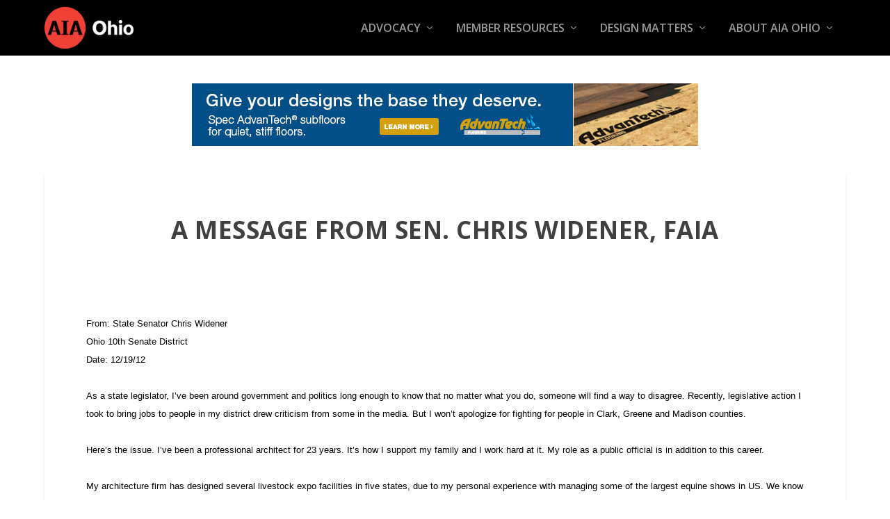

--- FILE ---
content_type: text/html; charset=UTF-8
request_url: https://aiaohio.org/a-message-from-sen-chris-widener-faia/
body_size: 15133
content:
<!DOCTYPE html>
<!--[if IE 6]>
<html id="ie6" lang="en-US">
<![endif]-->
<!--[if IE 7]>
<html id="ie7" lang="en-US">
<![endif]-->
<!--[if IE 8]>
<html id="ie8" lang="en-US">
<![endif]-->
<!--[if !(IE 6) | !(IE 7) | !(IE 8)  ]><!-->
<html lang="en-US">
<!--<![endif]-->
<head>
	<meta charset="UTF-8" />
			
	<meta http-equiv="X-UA-Compatible" content="IE=edge">
	<link rel="pingback" href="https://aiaohio.org/xmlrpc.php" />

		<!--[if lt IE 9]>
	<script src="https://aiaohio.org/wp-content/themes/Extra/scripts/ext/html5.js" type="text/javascript"></script>
	<![endif]-->

	<script type="text/javascript">
		document.documentElement.className = 'js';
	</script>

	<title>A Message from Sen. Chris Widener, FAIA | AIA Ohio</title>
<link rel="preconnect" href="https://fonts.gstatic.com" crossorigin /><meta name='robots' content='max-image-preview:large' />
<link rel='dns-prefetch' href='//fonts.googleapis.com' />
<link rel="alternate" type="application/rss+xml" title="AIA Ohio &raquo; Feed" href="https://aiaohio.org/feed/" />
<link rel="alternate" type="application/rss+xml" title="AIA Ohio &raquo; Comments Feed" href="https://aiaohio.org/comments/feed/" />
<link rel="alternate" type="application/rss+xml" title="AIA Ohio &raquo; A Message from Sen. Chris Widener, FAIA Comments Feed" href="https://aiaohio.org/a-message-from-sen-chris-widener-faia/feed/" />
<link rel="alternate" title="oEmbed (JSON)" type="application/json+oembed" href="https://aiaohio.org/wp-json/oembed/1.0/embed?url=https%3A%2F%2Faiaohio.org%2Fa-message-from-sen-chris-widener-faia%2F" />
<link rel="alternate" title="oEmbed (XML)" type="text/xml+oembed" href="https://aiaohio.org/wp-json/oembed/1.0/embed?url=https%3A%2F%2Faiaohio.org%2Fa-message-from-sen-chris-widener-faia%2F&#038;format=xml" />
<meta content="Extra Child Theme v.1.0.0" name="generator"/><link rel='stylesheet' id='wpmf_divi_css-css' href='https://aiaohio.org/wp-content/plugins/wp-media-folder/assets/css/divi-widgets.css?ver=6.0.5' type='text/css' media='all' />
<style id='wp-emoji-styles-inline-css' type='text/css'>

	img.wp-smiley, img.emoji {
		display: inline !important;
		border: none !important;
		box-shadow: none !important;
		height: 1em !important;
		width: 1em !important;
		margin: 0 0.07em !important;
		vertical-align: -0.1em !important;
		background: none !important;
		padding: 0 !important;
	}
/*# sourceURL=wp-emoji-styles-inline-css */
</style>
<link rel='stylesheet' id='wp-block-library-css' href='https://aiaohio.org/wp-includes/css/dist/block-library/style.min.css?ver=6.9' type='text/css' media='all' />
<style id='global-styles-inline-css' type='text/css'>
:root{--wp--preset--aspect-ratio--square: 1;--wp--preset--aspect-ratio--4-3: 4/3;--wp--preset--aspect-ratio--3-4: 3/4;--wp--preset--aspect-ratio--3-2: 3/2;--wp--preset--aspect-ratio--2-3: 2/3;--wp--preset--aspect-ratio--16-9: 16/9;--wp--preset--aspect-ratio--9-16: 9/16;--wp--preset--color--black: #000000;--wp--preset--color--cyan-bluish-gray: #abb8c3;--wp--preset--color--white: #ffffff;--wp--preset--color--pale-pink: #f78da7;--wp--preset--color--vivid-red: #cf2e2e;--wp--preset--color--luminous-vivid-orange: #ff6900;--wp--preset--color--luminous-vivid-amber: #fcb900;--wp--preset--color--light-green-cyan: #7bdcb5;--wp--preset--color--vivid-green-cyan: #00d084;--wp--preset--color--pale-cyan-blue: #8ed1fc;--wp--preset--color--vivid-cyan-blue: #0693e3;--wp--preset--color--vivid-purple: #9b51e0;--wp--preset--gradient--vivid-cyan-blue-to-vivid-purple: linear-gradient(135deg,rgb(6,147,227) 0%,rgb(155,81,224) 100%);--wp--preset--gradient--light-green-cyan-to-vivid-green-cyan: linear-gradient(135deg,rgb(122,220,180) 0%,rgb(0,208,130) 100%);--wp--preset--gradient--luminous-vivid-amber-to-luminous-vivid-orange: linear-gradient(135deg,rgb(252,185,0) 0%,rgb(255,105,0) 100%);--wp--preset--gradient--luminous-vivid-orange-to-vivid-red: linear-gradient(135deg,rgb(255,105,0) 0%,rgb(207,46,46) 100%);--wp--preset--gradient--very-light-gray-to-cyan-bluish-gray: linear-gradient(135deg,rgb(238,238,238) 0%,rgb(169,184,195) 100%);--wp--preset--gradient--cool-to-warm-spectrum: linear-gradient(135deg,rgb(74,234,220) 0%,rgb(151,120,209) 20%,rgb(207,42,186) 40%,rgb(238,44,130) 60%,rgb(251,105,98) 80%,rgb(254,248,76) 100%);--wp--preset--gradient--blush-light-purple: linear-gradient(135deg,rgb(255,206,236) 0%,rgb(152,150,240) 100%);--wp--preset--gradient--blush-bordeaux: linear-gradient(135deg,rgb(254,205,165) 0%,rgb(254,45,45) 50%,rgb(107,0,62) 100%);--wp--preset--gradient--luminous-dusk: linear-gradient(135deg,rgb(255,203,112) 0%,rgb(199,81,192) 50%,rgb(65,88,208) 100%);--wp--preset--gradient--pale-ocean: linear-gradient(135deg,rgb(255,245,203) 0%,rgb(182,227,212) 50%,rgb(51,167,181) 100%);--wp--preset--gradient--electric-grass: linear-gradient(135deg,rgb(202,248,128) 0%,rgb(113,206,126) 100%);--wp--preset--gradient--midnight: linear-gradient(135deg,rgb(2,3,129) 0%,rgb(40,116,252) 100%);--wp--preset--font-size--small: 13px;--wp--preset--font-size--medium: 20px;--wp--preset--font-size--large: 36px;--wp--preset--font-size--x-large: 42px;--wp--preset--spacing--20: 0.44rem;--wp--preset--spacing--30: 0.67rem;--wp--preset--spacing--40: 1rem;--wp--preset--spacing--50: 1.5rem;--wp--preset--spacing--60: 2.25rem;--wp--preset--spacing--70: 3.38rem;--wp--preset--spacing--80: 5.06rem;--wp--preset--shadow--natural: 6px 6px 9px rgba(0, 0, 0, 0.2);--wp--preset--shadow--deep: 12px 12px 50px rgba(0, 0, 0, 0.4);--wp--preset--shadow--sharp: 6px 6px 0px rgba(0, 0, 0, 0.2);--wp--preset--shadow--outlined: 6px 6px 0px -3px rgb(255, 255, 255), 6px 6px rgb(0, 0, 0);--wp--preset--shadow--crisp: 6px 6px 0px rgb(0, 0, 0);}:root { --wp--style--global--content-size: 856px;--wp--style--global--wide-size: 1280px; }:where(body) { margin: 0; }.wp-site-blocks > .alignleft { float: left; margin-right: 2em; }.wp-site-blocks > .alignright { float: right; margin-left: 2em; }.wp-site-blocks > .aligncenter { justify-content: center; margin-left: auto; margin-right: auto; }:where(.is-layout-flex){gap: 0.5em;}:where(.is-layout-grid){gap: 0.5em;}.is-layout-flow > .alignleft{float: left;margin-inline-start: 0;margin-inline-end: 2em;}.is-layout-flow > .alignright{float: right;margin-inline-start: 2em;margin-inline-end: 0;}.is-layout-flow > .aligncenter{margin-left: auto !important;margin-right: auto !important;}.is-layout-constrained > .alignleft{float: left;margin-inline-start: 0;margin-inline-end: 2em;}.is-layout-constrained > .alignright{float: right;margin-inline-start: 2em;margin-inline-end: 0;}.is-layout-constrained > .aligncenter{margin-left: auto !important;margin-right: auto !important;}.is-layout-constrained > :where(:not(.alignleft):not(.alignright):not(.alignfull)){max-width: var(--wp--style--global--content-size);margin-left: auto !important;margin-right: auto !important;}.is-layout-constrained > .alignwide{max-width: var(--wp--style--global--wide-size);}body .is-layout-flex{display: flex;}.is-layout-flex{flex-wrap: wrap;align-items: center;}.is-layout-flex > :is(*, div){margin: 0;}body .is-layout-grid{display: grid;}.is-layout-grid > :is(*, div){margin: 0;}body{padding-top: 0px;padding-right: 0px;padding-bottom: 0px;padding-left: 0px;}:root :where(.wp-element-button, .wp-block-button__link){background-color: #32373c;border-width: 0;color: #fff;font-family: inherit;font-size: inherit;font-style: inherit;font-weight: inherit;letter-spacing: inherit;line-height: inherit;padding-top: calc(0.667em + 2px);padding-right: calc(1.333em + 2px);padding-bottom: calc(0.667em + 2px);padding-left: calc(1.333em + 2px);text-decoration: none;text-transform: inherit;}.has-black-color{color: var(--wp--preset--color--black) !important;}.has-cyan-bluish-gray-color{color: var(--wp--preset--color--cyan-bluish-gray) !important;}.has-white-color{color: var(--wp--preset--color--white) !important;}.has-pale-pink-color{color: var(--wp--preset--color--pale-pink) !important;}.has-vivid-red-color{color: var(--wp--preset--color--vivid-red) !important;}.has-luminous-vivid-orange-color{color: var(--wp--preset--color--luminous-vivid-orange) !important;}.has-luminous-vivid-amber-color{color: var(--wp--preset--color--luminous-vivid-amber) !important;}.has-light-green-cyan-color{color: var(--wp--preset--color--light-green-cyan) !important;}.has-vivid-green-cyan-color{color: var(--wp--preset--color--vivid-green-cyan) !important;}.has-pale-cyan-blue-color{color: var(--wp--preset--color--pale-cyan-blue) !important;}.has-vivid-cyan-blue-color{color: var(--wp--preset--color--vivid-cyan-blue) !important;}.has-vivid-purple-color{color: var(--wp--preset--color--vivid-purple) !important;}.has-black-background-color{background-color: var(--wp--preset--color--black) !important;}.has-cyan-bluish-gray-background-color{background-color: var(--wp--preset--color--cyan-bluish-gray) !important;}.has-white-background-color{background-color: var(--wp--preset--color--white) !important;}.has-pale-pink-background-color{background-color: var(--wp--preset--color--pale-pink) !important;}.has-vivid-red-background-color{background-color: var(--wp--preset--color--vivid-red) !important;}.has-luminous-vivid-orange-background-color{background-color: var(--wp--preset--color--luminous-vivid-orange) !important;}.has-luminous-vivid-amber-background-color{background-color: var(--wp--preset--color--luminous-vivid-amber) !important;}.has-light-green-cyan-background-color{background-color: var(--wp--preset--color--light-green-cyan) !important;}.has-vivid-green-cyan-background-color{background-color: var(--wp--preset--color--vivid-green-cyan) !important;}.has-pale-cyan-blue-background-color{background-color: var(--wp--preset--color--pale-cyan-blue) !important;}.has-vivid-cyan-blue-background-color{background-color: var(--wp--preset--color--vivid-cyan-blue) !important;}.has-vivid-purple-background-color{background-color: var(--wp--preset--color--vivid-purple) !important;}.has-black-border-color{border-color: var(--wp--preset--color--black) !important;}.has-cyan-bluish-gray-border-color{border-color: var(--wp--preset--color--cyan-bluish-gray) !important;}.has-white-border-color{border-color: var(--wp--preset--color--white) !important;}.has-pale-pink-border-color{border-color: var(--wp--preset--color--pale-pink) !important;}.has-vivid-red-border-color{border-color: var(--wp--preset--color--vivid-red) !important;}.has-luminous-vivid-orange-border-color{border-color: var(--wp--preset--color--luminous-vivid-orange) !important;}.has-luminous-vivid-amber-border-color{border-color: var(--wp--preset--color--luminous-vivid-amber) !important;}.has-light-green-cyan-border-color{border-color: var(--wp--preset--color--light-green-cyan) !important;}.has-vivid-green-cyan-border-color{border-color: var(--wp--preset--color--vivid-green-cyan) !important;}.has-pale-cyan-blue-border-color{border-color: var(--wp--preset--color--pale-cyan-blue) !important;}.has-vivid-cyan-blue-border-color{border-color: var(--wp--preset--color--vivid-cyan-blue) !important;}.has-vivid-purple-border-color{border-color: var(--wp--preset--color--vivid-purple) !important;}.has-vivid-cyan-blue-to-vivid-purple-gradient-background{background: var(--wp--preset--gradient--vivid-cyan-blue-to-vivid-purple) !important;}.has-light-green-cyan-to-vivid-green-cyan-gradient-background{background: var(--wp--preset--gradient--light-green-cyan-to-vivid-green-cyan) !important;}.has-luminous-vivid-amber-to-luminous-vivid-orange-gradient-background{background: var(--wp--preset--gradient--luminous-vivid-amber-to-luminous-vivid-orange) !important;}.has-luminous-vivid-orange-to-vivid-red-gradient-background{background: var(--wp--preset--gradient--luminous-vivid-orange-to-vivid-red) !important;}.has-very-light-gray-to-cyan-bluish-gray-gradient-background{background: var(--wp--preset--gradient--very-light-gray-to-cyan-bluish-gray) !important;}.has-cool-to-warm-spectrum-gradient-background{background: var(--wp--preset--gradient--cool-to-warm-spectrum) !important;}.has-blush-light-purple-gradient-background{background: var(--wp--preset--gradient--blush-light-purple) !important;}.has-blush-bordeaux-gradient-background{background: var(--wp--preset--gradient--blush-bordeaux) !important;}.has-luminous-dusk-gradient-background{background: var(--wp--preset--gradient--luminous-dusk) !important;}.has-pale-ocean-gradient-background{background: var(--wp--preset--gradient--pale-ocean) !important;}.has-electric-grass-gradient-background{background: var(--wp--preset--gradient--electric-grass) !important;}.has-midnight-gradient-background{background: var(--wp--preset--gradient--midnight) !important;}.has-small-font-size{font-size: var(--wp--preset--font-size--small) !important;}.has-medium-font-size{font-size: var(--wp--preset--font-size--medium) !important;}.has-large-font-size{font-size: var(--wp--preset--font-size--large) !important;}.has-x-large-font-size{font-size: var(--wp--preset--font-size--x-large) !important;}
/*# sourceURL=global-styles-inline-css */
</style>

<link rel='stylesheet' id='simple-job-board-google-fonts-css' href='https://fonts.googleapis.com/css?family=Roboto%3A100%2C100i%2C300%2C300i%2C400%2C400i%2C500%2C500i%2C700%2C700i%2C900%2C900i&#038;ver=2.14.1' type='text/css' media='all' />
<link rel='stylesheet' id='sjb-fontawesome-css' href='https://aiaohio.org/wp-content/plugins/simple-job-board/includes/css/font-awesome.min.css?ver=5.15.4' type='text/css' media='all' />
<link rel='stylesheet' id='simple-job-board-jquery-ui-css' href='https://aiaohio.org/wp-content/plugins/simple-job-board/public/css/jquery-ui.css?ver=1.12.1' type='text/css' media='all' />
<link rel='stylesheet' id='simple-job-board-frontend-css' href='https://aiaohio.org/wp-content/plugins/simple-job-board/public/css/simple-job-board-public.css?ver=3.0.0' type='text/css' media='all' />
<link rel='stylesheet' id='et_monarch-css-css' href='https://aiaohio.org/wp-content/plugins/monarch/css/style.css?ver=1.4.14' type='text/css' media='all' />
<link rel='stylesheet' id='et-gf-open-sans-css' href='https://fonts.googleapis.com/css?family=Open+Sans:400,700' type='text/css' media='all' />
<link rel='stylesheet' id='extra-fonts-css' href='https://fonts.googleapis.com/css?family=Open+Sans:300italic,400italic,600italic,700italic,800italic,400,300,600,700,800&#038;subset=latin,latin-ext' type='text/css' media='all' />
<link rel='stylesheet' id='dflip-style-css' href='https://aiaohio.org/wp-content/plugins/3d-flipbook-dflip-lite/assets/css/dflip.min.css?ver=2.4.20' type='text/css' media='all' />
<link rel='stylesheet' id='wpmf-styles-css' href='https://aiaohio.org/wp-content/plugins/wp-media-folder/class/divi-widgets/styles/style.min.css?ver=1.0.0' type='text/css' media='all' />
<link rel='stylesheet' id='tablepress-default-css' href='https://aiaohio.org/wp-content/plugins/tablepress/css/build/default.css?ver=3.2.6' type='text/css' media='all' />
<link rel='stylesheet' id='tablepress-responsive-tables-css' href='https://aiaohio.org/wp-content/plugins/tablepress-responsive-tables/css/tablepress-responsive.min.css?ver=1.8' type='text/css' media='all' />
<link rel='stylesheet' id='extra-style-parent-css' href='https://aiaohio.org/wp-content/themes/Extra/style-static.min.css?ver=4.27.5' type='text/css' media='all' />
<link rel='stylesheet' id='extra-style-css' href='https://aiaohio.org/wp-content/themes/Extra-child/style.css?ver=4.27.5' type='text/css' media='all' />
<script type="text/javascript" src="https://aiaohio.org/wp-includes/js/jquery/jquery.min.js?ver=3.7.1" id="jquery-core-js"></script>
<script type="text/javascript" src="https://aiaohio.org/wp-includes/js/jquery/jquery-migrate.min.js?ver=3.4.1" id="jquery-migrate-js"></script>
<link rel="https://api.w.org/" href="https://aiaohio.org/wp-json/" /><link rel="alternate" title="JSON" type="application/json" href="https://aiaohio.org/wp-json/wp/v2/posts/749" /><link rel="EditURI" type="application/rsd+xml" title="RSD" href="https://aiaohio.org/xmlrpc.php?rsd" />
<meta name="generator" content="WordPress 6.9" />
<link rel='shortlink' href='https://aiaohio.org/?p=749' />
<script>(function(w,d,s,l,i){w[l]=w[l]||[];w[l].push({'gtm.start':
new Date().getTime(),event:'gtm.js'});var f=d.getElementsByTagName(s)[0],
j=d.createElement(s),dl=l!='dataLayer'?'&l='+l:'';j.async=true;j.src=
'https://www.googletagmanager.com/gtm.js?id='+i+dl;f.parentNode.insertBefore(j,f);
})(window,document,'script','dataLayer','GTM-5663CXGZ');</script>
<!-- Global site tag (gtag.js) - Google Analytics -->
<script async src="https://www.googletagmanager.com/gtag/js?id=UA-116293177-1"></script>
<script>
  window.dataLayer = window.dataLayer || [];
  function gtag(){dataLayer.push(arguments);}
  gtag('js', new Date());

  gtag('config', 'UA-116293177-1');
</script>

<!-- Facebook Pixel Code -->
<script>
  !function(f,b,e,v,n,t,s)
  {if(f.fbq)return;n=f.fbq=function(){n.callMethod?
  n.callMethod.apply(n,arguments):n.queue.push(arguments)};
  if(!f._fbq)f._fbq=n;n.push=n;n.loaded=!0;n.version='2.0';
  n.queue=[];t=b.createElement(e);t.async=!0;
  t.src=v;s=b.getElementsByTagName(e)[0];
  s.parentNode.insertBefore(t,s)}(window, document,'script',
  'https://connect.facebook.net/en_US/fbevents.js');
  fbq('init', '236628703579685');
  fbq('track', 'PageView');
</script>
<noscript><img height="1" width="1" style="display:none"
  src="https://www.facebook.com/tr?id=236628703579685&ev=PageView&noscript=1"
/></noscript>
<!-- End Facebook Pixel Code -->            
                            <style type="text/css">
                    
                /* SJB Fonts */
                                        .sjb-page {
                            font-family: "Roboto", sans-serif;
                        }
                
                    /* Job Filters Background Color */
                    .sjb-page .sjb-filters
                    {
                        background-color: #f2f2f2;
                    }
                                                        
                    /* Listing & Detail Page Title Color */
                    .sjb-page .list-data .v1 .job-info a .job-title,
                    .sjb-page .list-data .v2 .job-info a .job-title,
                    .sjb-page .list-data .v1 .job-info a .company-name,
                    .sjb-page .list-data .v2 .job-info a .company-name              
                    {
                        color: #dd3333;
                    }                
                                                        
                    /* Job Detail Page Headings */
                    .sjb-page .sjb-detail .list-data .v1 h3,
                    .sjb-page .sjb-detail .list-data .v2 h3,
                    .sjb-page .sjb-detail .list-data ul li::before,
                    .sjb-page .sjb-detail .list-data .v1 .job-detail h3,
                    .sjb-page .sjb-detail .list-data .v2 .job-detail h3,
                    .sjb-page .sjb-archive-page .job-title,
                    .sjb-page .job-features h3
                    {
                        color: #3297fa; 
                    }
                                                        
                    /* Fontawesome Icon Color */
                    .sjb-page .list-data .v1 .job-type i,
                    .sjb-page .list-data .v1 .job-location i,
                    .sjb-page .list-data .v1 .job-date i,
                    .sjb-page .list-data .v2 .job-type i,
                    .sjb-page .list-data .v2 .job-location i,
                    .sjb-page .list-data .v2 .job-date i,
                    .sjb-page .sjb-detail .list-data .v2 .job-features .sjb-title-value h4 i,
                    .sjb-listing .list-data .v2 .job-features .sjb-title-value h4 i
                    {
                        color: #3b3a3c;
                    }

                    /* Fontawesome Text Color */
                    .sjb-page .list-data .v1 .job-type,
                    .sjb-page .list-data .v1 .job-location,
                    .sjb-page .list-data .v1 .job-date,
                    .sjb-page .list-data .v2 .job-type,
                    .sjb-page .list-data .v2 .job-location,
                    .sjb-page .list-data .v2 .job-date
                    {
                        color: #3297fa;
                    }
                                                        
                    /* Job Filters-> All Buttons Background Color */
                    .sjb-page .btn-primary,
                    .sjb-page .btn-primary:hover,
                    .sjb-page .btn-primary:active:hover,
                    .sjb-page .btn-primary:active:focus,
                    .sjb-page .sjb-detail .jobpost-form .file div,                
                    .sjb-page .sjb-detail .jobpost-form .file:hover div
                    {
                        background-color: #e0e0e0 !important;
                        border: none !important;
                        color: #1e73be !important;
                    }
                    
                    .sjb-page .sjb-listing a.sjb_view_more_btn,
                    .sjb-page .sjb-listing a.sjb_view_less_btn
                    {
                        
                        color: #e0e0e0 !important;
                    }

                    /* Pagination Text Color */
                    /* Pagination Background Color */                
                    .sjb-page .pagination li.list-item span.current,
                    .sjb-page .pagination li.list-item a:hover, 
                    .sjb-page .pagination li.list-item span.current:hover
                    {
                        background: #e0e0e0;
                        border-color: #e0e0e0;                    
                        color: #1e73be;
                    }
                                                        
                </style>        
                <style type="text/css" id="et-social-custom-css">
				 
			</style><meta name="viewport" content="width=device-width, initial-scale=1.0, maximum-scale=1.0, user-scalable=1" /><!-- SEO meta tags powered by SmartCrawl https://wpmudev.com/project/smartcrawl-wordpress-seo/ -->
<link rel="canonical" href="https://aiaohio.org/a-message-from-sen-chris-widener-faia/" />
<meta name="description" content="From: State Senator Chris Widener  Ohio 10th Senate District  Date: 12/19/12   As a state legislator, I&#039;ve been around government and politics long eno ..." />
<script type="application/ld+json">{"@context":"https:\/\/schema.org","@graph":[{"@type":"Organization","@id":"https:\/\/aiaohio.org\/#schema-publishing-organization","url":"https:\/\/aiaohio.org","name":"AIA Ohio"},{"@type":"WebSite","@id":"https:\/\/aiaohio.org\/#schema-website","url":"https:\/\/aiaohio.org","name":"AIA Ohio","encoding":"UTF-8","potentialAction":{"@type":"SearchAction","target":"https:\/\/aiaohio.org\/search\/{search_term_string}\/","query-input":"required name=search_term_string"}},{"@type":"BreadcrumbList","@id":"https:\/\/aiaohio.org\/a-message-from-sen-chris-widener-faia?page&name=a-message-from-sen-chris-widener-faia\/#breadcrumb","itemListElement":[{"@type":"ListItem","position":1,"name":"Home","item":"https:\/\/aiaohio.org"},{"@type":"ListItem","position":2,"name":"Front Page","item":"https:\/\/aiaohio.org\/category\/front-page\/"},{"@type":"ListItem","position":3,"name":"Front Page Stories","item":"https:\/\/aiaohio.org\/category\/front-page\/front-page-stories\/"},{"@type":"ListItem","position":4,"name":"A Message from Sen. Chris Widener, FAIA"}]},{"@type":"Person","@id":"https:\/\/aiaohio.org\/author\/cherubini\/#schema-author","name":"cherubini","url":"https:\/\/aiaohio.org\/author\/cherubini\/"},{"@type":"WebPage","@id":"https:\/\/aiaohio.org\/a-message-from-sen-chris-widener-faia\/#schema-webpage","isPartOf":{"@id":"https:\/\/aiaohio.org\/#schema-website"},"publisher":{"@id":"https:\/\/aiaohio.org\/#schema-publishing-organization"},"url":"https:\/\/aiaohio.org\/a-message-from-sen-chris-widener-faia\/"},{"@type":"Article","mainEntityOfPage":{"@id":"https:\/\/aiaohio.org\/a-message-from-sen-chris-widener-faia\/#schema-webpage"},"publisher":{"@id":"https:\/\/aiaohio.org\/#schema-publishing-organization"},"dateModified":"2012-12-20T18:00:13","datePublished":"2012-12-20T18:00:13","headline":"A Message from Sen. Chris Widener, FAIA | AIA Ohio","description":"From: State Senator Chris Widener\u00a0 Ohio 10th Senate District\u00a0 Date: 12\/19\/12 \u00a0 As a state legislator, I&#039;ve been around government and politics long eno ...","name":"A Message from Sen. Chris Widener, FAIA","author":{"@id":"https:\/\/aiaohio.org\/author\/cherubini\/#schema-author"}}]}</script>
<meta property="og:type" content="article" />
<meta property="og:url" content="https://aiaohio.org/a-message-from-sen-chris-widener-faia/" />
<meta property="og:title" content="A Message from Sen. Chris Widener, FAIA | AIA Ohio" />
<meta property="og:description" content="From: State Senator Chris Widener  Ohio 10th Senate District  Date: 12/19/12   As a state legislator, I&#039;ve been around government and politics long eno ..." />
<meta property="article:published_time" content="2012-12-20T18:00:13" />
<meta property="article:author" content="cherubini" />
<meta name="twitter:card" content="summary" />
<meta name="twitter:title" content="A Message from Sen. Chris Widener, FAIA | AIA Ohio" />
<meta name="twitter:description" content="From: State Senator Chris Widener  Ohio 10th Senate District  Date: 12/19/12   As a state legislator, I&#039;ve been around government and politics long eno ..." />
<!-- /SEO -->
<link rel="icon" href="https://aiaohio.org/wp-content/uploads/2023/07/cropped-aiaohiologosquare-32x32.jpg" sizes="32x32" />
<link rel="icon" href="https://aiaohio.org/wp-content/uploads/2023/07/cropped-aiaohiologosquare-192x192.jpg" sizes="192x192" />
<link rel="apple-touch-icon" href="https://aiaohio.org/wp-content/uploads/2023/07/cropped-aiaohiologosquare-180x180.jpg" />
<meta name="msapplication-TileImage" content="https://aiaohio.org/wp-content/uploads/2023/07/cropped-aiaohiologosquare-270x270.jpg" />
<link rel="stylesheet" id="et-extra-customizer-global-cached-inline-styles" href="https://aiaohio.org/wp-content/et-cache/global/et-extra-customizer-global.min.css?ver=1765911176" /></head>
<body class="wp-singular post-template-default single single-post postid-749 single-format-standard wp-theme-Extra wp-child-theme-Extra-child extra-child-theme et_monarch et_extra et_fixed_nav et_pb_gutters2 et_primary_nav_dropdown_animation_Default et_secondary_nav_dropdown_animation_Default  et_includes_sidebar et-db">
<noscript><iframe src="https://www.googletagmanager.com/ns.html?id=GTM-5663CXGZ"
height="0" width="0" style="display:none;visibility:hidden"></iframe></noscript>
	<div id="page-container" class="page-container">
				<!-- Header -->
		<header class="header left-right">
			
			<!-- Main Header -->
			<div id="main-header-wrapper">
				<div id="main-header" data-fixed-height="80">
					<div class="container">
					<!-- ET Ad -->
						
						
						<!-- Logo -->
						<a class="logo" href="https://aiaohio.org/" data-fixed-height="74">
							<img src="https://aiaohio.org/wp-content/uploads/2021/07/AIA-Ohio_RED-BLACK_sm.png" width="600" height="277" alt="AIA Ohio" id="logo" />
						</a>

						
						<!-- ET Navigation -->
						<div id="et-navigation">
							<ul id="et-menu" class="nav et_disable_top_tier"><li id="menu-item-3638" class="menu-item menu-item-type-custom menu-item-object-custom menu-item-has-children menu-item-3638"><a href="https://aiaohio.org/aia-ohio-advocacy-and-the-aia-ohio-pac/">Advocacy</a>
<ul class="sub-menu">
	<li id="menu-item-1291" class="menu-item menu-item-type-post_type menu-item-object-page menu-item-1291"><a href="https://aiaohio.org/aia-ohio-advocacy-and-the-aia-ohio-pac/">AIA Ohio PAC</a></li>
	<li id="menu-item-57384" class="menu-item menu-item-type-post_type menu-item-object-page menu-item-57384"><a href="https://aiaohio.org/advocacy-day-2/">Advocacy Day</a></li>
	<li id="menu-item-44464" class="menu-item menu-item-type-post_type menu-item-object-page menu-item-44464"><a href="https://aiaohio.org/architect-qbs-selection/">Architect QBS Selection</a></li>
	<li id="menu-item-1400" class="menu-item menu-item-type-post_type menu-item-object-page menu-item-1400"><a href="https://aiaohio.org/latest-news/all/legislative-news/">Legislative News</a></li>
	<li id="menu-item-11790" class="menu-item menu-item-type-post_type menu-item-object-page menu-item-11790"><a href="https://aiaohio.org/aia-ohio-public-policies-and-position-statements/">Public Policies &#038; Position Statements</a></li>
</ul>
</li>
<li id="menu-item-1151" class="menu-item menu-item-type-custom menu-item-object-custom menu-item-has-children menu-item-1151"><a href="#">Member Resources</a>
<ul class="sub-menu">
	<li id="menu-item-50742" class="menu-item menu-item-type-post_type menu-item-object-page menu-item-50742"><a href="https://aiaohio.org/digital-library/">Digital Library</a></li>
	<li id="menu-item-1368" class="menu-item menu-item-type-post_type menu-item-object-page menu-item-1368"><a href="https://aiaohio.org/early-professional-aia/">Early Professionals</a></li>
	<li id="menu-item-1197" class="menu-item menu-item-type-post_type menu-item-object-page menu-item-1197"><a href="https://aiaohio.org/firm-directory/">Firm Directory</a></li>
	<li id="menu-item-1249" class="menu-item menu-item-type-post_type menu-item-object-page menu-item-1249"><a href="https://aiaohio.org/forms-and-documents/">Forms and Documents</a></li>
	<li id="menu-item-1285" class="menu-item menu-item-type-post_type menu-item-object-page menu-item-1285"><a href="https://aiaohio.org/industry-links/">Industry Links</a></li>
	<li id="menu-item-11857" class="menu-item menu-item-type-post_type menu-item-object-page menu-item-11857"><a href="https://aiaohio.org/job-opportunities/">Job Opportunities</a></li>
	<li id="menu-item-1364" class="menu-item menu-item-type-post_type menu-item-object-page menu-item-1364"><a href="https://aiaohio.org/school-links/">Ohio Schools of Architecture</a></li>
	<li id="menu-item-10873" class="menu-item menu-item-type-post_type menu-item-object-page menu-item-10873"><a href="https://aiaohio.org/workers-comp-program/">Workers’ Comp Program</a></li>
	<li id="menu-item-8405" class="menu-item menu-item-type-post_type menu-item-object-page menu-item-8405"><a href="https://aiaohio.org/2025-virtual-annual-meeting-nov/">2025 Virtual Annual Meeting</a></li>
</ul>
</li>
<li id="menu-item-1150" class="menu-item menu-item-type-custom menu-item-object-custom menu-item-has-children menu-item-1150"><a href="#">Design Matters</a>
<ul class="sub-menu">
	<li id="menu-item-57265" class="menu-item menu-item-type-post_type menu-item-object-page menu-item-57265"><a href="https://aiaohio.org/america-bydesign/">America ByDesign</a></li>
	<li id="menu-item-1455" class="menu-item menu-item-type-post_type menu-item-object-page menu-item-1455"><a href="https://aiaohio.org/design-awards/">Design Awards</a></li>
	<li id="menu-item-1464" class="menu-item menu-item-type-post_type menu-item-object-page menu-item-1464"><a href="https://aiaohio.org/honor-awards/">Honor Awards</a></li>
	<li id="menu-item-2748" class="menu-item menu-item-type-post_type menu-item-object-page menu-item-2748"><a href="https://aiaohio.org/design-awards/student-design-award-winners/">Student Design Awards</a></li>
</ul>
</li>
<li id="menu-item-1223" class="menu-item menu-item-type-post_type menu-item-object-page menu-item-has-children menu-item-1223"><a href="https://aiaohio.org/about-aia/">About AIA Ohio</a>
<ul class="sub-menu">
	<li id="menu-item-11020" class="menu-item menu-item-type-post_type menu-item-object-page menu-item-11020"><a href="https://aiaohio.org/2025-ep-friendly-firms/">2025 EP Friendly Firms</a></li>
	<li id="menu-item-1379" class="menu-item menu-item-type-post_type menu-item-object-page menu-item-1379"><a href="https://aiaohio.org/the-aia-ohio-foundation/">AIA Ohio Foundation</a></li>
	<li id="menu-item-11987" class="menu-item menu-item-type-post_type menu-item-object-page menu-item-11987"><a href="https://aiaohio.org/annual-conference/">Annual Conference</a></li>
	<li id="menu-item-2446" class="menu-item menu-item-type-post_type menu-item-object-page menu-item-2446"><a href="https://aiaohio.org/about-aia/local-chapters/">Chapters</a></li>
	<li id="menu-item-1323" class="menu-item menu-item-type-post_type menu-item-object-page menu-item-1323"><a href="https://aiaohio.org/contact-us/">Contact Us</a></li>
	<li id="menu-item-1372" class="menu-item menu-item-type-post_type menu-item-object-page menu-item-1372"><a href="https://aiaohio.org/hiring-an-architect/">Hiring An Architect</a></li>
	<li id="menu-item-1327" class="menu-item menu-item-type-custom menu-item-object-custom menu-item-has-children menu-item-1327"><a href="#">Leadership</a>
	<ul class="sub-menu">
		<li id="menu-item-1317" class="menu-item menu-item-type-post_type menu-item-object-page menu-item-1317"><a href="https://aiaohio.org/board-and-committees/">Officers</a></li>
		<li id="menu-item-1336" class="menu-item menu-item-type-post_type menu-item-object-page menu-item-1336"><a href="https://aiaohio.org/directors/">Directors</a></li>
	</ul>
</li>
	<li id="menu-item-3596" class="menu-item menu-item-type-post_type menu-item-object-page menu-item-3596"><a href="https://aiaohio.org/about-aia/newsletters/">Newsletters</a></li>
	<li id="menu-item-3408" class="menu-item menu-item-type-post_type menu-item-object-page menu-item-3408"><a href="https://aiaohio.org/ohio-fellows/">Ohio Fellows</a></li>
	<li id="menu-item-57422" class="menu-item menu-item-type-post_type menu-item-object-page menu-item-57422"><a href="https://aiaohio.org/strategic-plan/">Strategic Plan</a></li>
</ul>
</li>
</ul>							<div id="et-mobile-navigation">
			<span class="show-menu">
				<div class="show-menu-button">
					<span></span>
					<span></span>
					<span></span>
				</div>
				<p>Select Page</p>
			</span>
			<nav>
			</nav>
		</div> <!-- /#et-mobile-navigation -->						</div><!-- /#et-navigation -->
					</div><!-- /.container -->
				</div><!-- /#main-header -->
			</div><!-- /#main-header-wrapper -->

		</header>

						<div class="container">
			<div class="et_pb_extra_row etad header_below">
				<div class="adsense-responsive-ad"><!-- Place this code where the leaderboard is to appear -->

<script type="text/javascript">var p="http",d="static";if(document.location.protocol=="https:"){p+="s";d="engine";}var z=document.createElement("script");z.type="text/javascript";z.async=true;z.src=p+"://"+d+".multiview.com/ados.js";var s=document.getElementsByTagName("script")[0];s.parentNode.insertBefore(z,s);</script>
<script type="text/javascript">
var ados = ados || {};
ados.run = ados.run || [];
ados.run.push(function() {
/* load placement for account: Multiview, site: AIAOHweb - AIA Ohio - MultiWeb, size: 728x90 - Leaderboard, zone: AIAOHweb - Leaderboard - 728x90*/
ados_add_placement(4466, 331760, "mvLeaderboard", 4).setZone(140326);
ados_setDomain('engine.multiview.com');
ados_load();
});</script>
<div id="mvLeaderboard" style="text-align:center;"></div></div>			</div>
		</div>
		<div id="main-content">
		<div class="container">
		<div id="content-area" class="clearfix">
			<div class="et_pb_extra_column_main">
																<article id="post-749" class="module single-post-module post-749 post type-post status-publish format-standard hentry category-front-page-stories et-doesnt-have-format-content et_post_format-et-post-format-standard">
														<div class="post-header">
								<h1 class="entry-title">A Message from Sen. Chris Widener, FAIA</h1>
								<div class="post-meta vcard">
									<p></p>
								</div>
							</div>
							
							
														
							<div class="post-wrap">
															<div class="post-content entry-content">
									<p style="margin: 0in 0in 0pt;"><span style="font-family: tahoma, arial, helvetica, sans-serif; font-size: 10pt;"><span style="color: black;">From: State Senator Chris Widener</span><span style="color: black;"> </span></span></p>
<p style="margin: 0in 0in 0pt;"><span style="font-family: tahoma, arial, helvetica, sans-serif; font-size: 10pt;"><span style="color: black;">Ohio 10<sup>th</sup> Senate District</span><span style="color: black;"> </span></span></p>
<p style="margin: 0in 0in 0pt;"><span style="font-family: tahoma, arial, helvetica, sans-serif; color: black; font-size: 10pt;">Date: 12/19/12</span></p>
<p style="margin: 0in 0in 0pt;"><span style="font-family: tahoma, arial, helvetica, sans-serif; color: black; font-size: 10pt;"> </span></p>
<p style="margin: 0in 0in 0pt;"><span style="font-family: tahoma, arial, helvetica, sans-serif; color: black; font-size: 10pt;">As a state legislator, I&#8217;ve been around government and politics long enough to know that no matter what you do, someone will find a way to disagree. Recently, legislative action I took to bring jobs to people in my district drew criticism from some in the media. But I won&#8217;t apologize for fighting for people in Clark, Greene and Madison counties.</span></p>
<p style="margin: 0in 0in 0pt;"><span style="font-family: tahoma, arial, helvetica, sans-serif; color: black; font-size: 10pt;"> </span></p>
<p style="margin: 0in 0in 0pt;"><span style="font-family: tahoma, arial, helvetica, sans-serif; color: black; font-size: 10pt;">Here&#8217;s the issue. I&#8217;ve been a professional architect for 23 years. It&#8217;s how I support my family and I work hard at it. My role as a public official is in addition to this career.</span></p>
<p style="margin: 0in 0in 0pt;"><span style="font-family: tahoma, arial, helvetica, sans-serif; color: black; font-size: 10pt;"> </span></p>
<p style="margin: 0in 0in 0pt;"><span style="font-family: tahoma, arial, helvetica, sans-serif; color: black; font-size: 10pt;">My architecture firm has designed several livestock expo facilities in five states, due to my personal experience with managing some of the largest equine shows in US. We know how to design, build, and operate these types of facilities and often are sought out on these kinds of projects nationwide. </span></p>
<p style="margin: 0in 0in 0pt;"><span style="font-family: tahoma, arial, helvetica, sans-serif; color: black; font-size: 10pt;"> </span></p>
<p style="margin: 0in 0in 0pt;"><span style="font-family: tahoma, arial, helvetica, sans-serif; color: black; font-size: 10pt;">Because of that experience, I was approached in 1995 to help transform the Clark County fairgrounds into something that could attract more tourists and offer better amenities to the youth showing at our county fair. This was 7 years prior to being elected to the general assembly. </span></p>
<p style="margin: 0in 0in 0pt;"><span style="font-family: tahoma, arial, helvetica, sans-serif; color: black; font-size: 10pt;"> </span></p>
<p>  <span id="more-749"></span>  </p>
<p style="margin: 0in 0in 0pt;"> </p>
<p style="margin: 0in 0in 0pt;"><span style="font-family: tahoma, arial, helvetica, sans-serif; color: black; font-size: 10pt;">From 1995 to 2004, my firm did the design and construction management work that helped build what is now known as the Champions Center, at the Clark County Fairgrounds. It&#8217;s a venue for horse shows, rodeos, concerts, and other national attractions. </span></p>
<p style="margin: 0in 0in 0pt;"><span style="font-family: tahoma, arial, helvetica, sans-serif; color: black; font-size: 10pt;"> </span></p>
<p style="margin: 0in 0in 0pt;"><span style="font-family: tahoma, arial, helvetica, sans-serif; color: black; font-size: 10pt;">Clark County is the birthplace of 4-H and we take our role to honor that legacy seriously. I believed so much in the potential for this not-for-profit facility that I joined several other community leaders in guaranteeing that the loan that helped fund the project would be paid. None of us were promised or interested in getting anything in return. In fact, excess revenue from the center&#8217;s operations goes to the county fairgrounds and the Clark County youth, not any individuals. </span></p>
<p style="margin: 0in 0in 0pt;"><span style="font-family: tahoma, arial, helvetica, sans-serif; color: black; font-size: 10pt;"> </span></p>
<p style="margin: 0in 0in 0pt;"><span style="font-family: tahoma, arial, helvetica, sans-serif; color: black; font-size: 10pt;">No state or local tax dollars were used to build the project. The only public monies were federal earmark grants from then-Congressman Dave Hobson, who supported the project.</span></p>
<p style="margin: 0in 0in 0pt;"><span style="font-family: tahoma, arial, helvetica, sans-serif; color: black; font-size: 10pt;"> </span></p>
<p style="margin: 0in 0in 0pt;"><span style="font-family: tahoma, arial, helvetica, sans-serif; color: black; font-size: 10pt;">We wanted to assist this undertaking, which we all believed could bring much-needed job growth to our area. And, many of us agreed to serve on the governing board of the Center as well.</span></p>
<p style="margin: 0in 0in 0pt;"><span style="font-family: tahoma, arial, helvetica, sans-serif; color: black; font-size: 10pt;"> </span></p>
<p style="margin: 0in 0in 0pt;"><span style="font-family: tahoma, arial, helvetica, sans-serif; color: black; font-size: 10pt;">Travel and tourism is the lifeblood of Clark County, with a $300 Million a year economic impact, and employing nearly 5,000 people. </span></p>
<p style="margin: 0in 0in 0pt;"><span style="font-family: tahoma, arial, helvetica, sans-serif; color: black; font-size: 10pt;"> </span></p>
<p style="margin: 0in 0in 0pt;"><span style="font-family: tahoma, arial, helvetica, sans-serif; color: black; font-size: 10pt;">That&#8217;s why in 2009, the Greater Springfield Chamber of Commerce and the Convention and Visitor&#8217;s Bureau approached me and State Representative Ross McGregor to see if the state legislature could give legislative authority to counties the size of Clark and Greene to create and establish their own Convention Facilities Authority (CFA). Such an authority works to attract tourists and raises funds for county tourism spots with a hotel tax. Many larger counties already had state permission to do this but medium and smaller counties had sometimes been overlooked in the state legislative process.</span></p>
<p style="margin: 0in 0in 0pt;"><span style="font-family: tahoma, arial, helvetica, sans-serif; font-size: 10pt;"><strong><span style="color: black;"> </span></strong></span></p>
<p style="margin: 0in 0in 0pt;"><span style="font-family: tahoma, arial, helvetica, sans-serif; font-size: 10pt;"><strong><span style="color: black;">Local officials, not any one in state government including me, have directed where hotel tax revenue is spent. </span></strong><span style="color: black;">I&#8217;m a Republican, but the majority Democrats on the Clark County Commissioners and the Democrat Mayor of Springfield established the convention authority with their own appointees, who developed their own grant process to decide what convention facilities received the funds. This is just one example of the bi-partisan community support this process has had from its beginnings.<strong> And it&#8217;s unfortunate no media outlet chose to report these crucial facts.</strong></span></span></p>
<p style="margin: 0in 0in 0pt;"><span style="font-family: tahoma, arial, helvetica, sans-serif; color: black; font-size: 10pt;"> </span></p>
<p style="margin: 0in 0in 0pt;"><span style="font-family: tahoma, arial, helvetica, sans-serif; color: black; font-size: 10pt;">As I considered helping Clark County and other counties with legislation that could benefit tourist attractions, I realized that someone might try to suggest I was acting with a conflict of interest. </span></p>
<p style="margin: 0in 0in 0pt;"><span style="font-family: tahoma, arial, helvetica, sans-serif; color: black; font-size: 10pt;"> </span></p>
<p style="margin: 0in 0in 0pt;"><span style="font-family: tahoma, arial, helvetica, sans-serif; color: black; font-size: 10pt;">That&#8217;s precisely why, in early May of 2009, I resigned from the board that governs the Champions Center, prior to pursuing any legislation. </span></p>
<p style="margin: 0in 0in 0pt;"><span style="font-family: tahoma, arial, helvetica, sans-serif; color: black; font-size: 10pt;"> </span></p>
<p style="margin: 0in 0in 0pt;"><span style="font-family: tahoma, arial, helvetica, sans-serif; color: black; font-size: 10pt;">I even went further than that. The guarantee I&#8217;d signed stated that it could be cancelled with notification to the bank. I cancelled my guarantee. And from that moment forward, I&#8217;ve had no connection with or responsibility for the Champions Center. </span></p>
<p style="margin: 0in 0in 0pt;"><span style="font-family: tahoma, arial, helvetica, sans-serif; color: black; font-size: 10pt;"> </span></p>
<p style="margin: 0in 0in 0pt;"><span style="font-family: tahoma, arial, helvetica, sans-serif; color: black; font-size: 10pt;">I have reviewed these actions with the best ethics and legal counsel available, and have been assured all requirements of the law necessary to avoid any definite and direct benefit were met.</span></p>
<p style="margin: 0in 0in 0pt;"><span style="font-family: tahoma, arial, helvetica, sans-serif; color: black; font-size: 10pt;"> </span></p>
<p style="margin: 0in 0in 0pt;"><span style="font-family: tahoma, arial, helvetica, sans-serif; color: black; font-size: 10pt;">You might think that with such a clean break; even the most cynical of critics would be satisfied. But, not in today&#8217;s world.</span></p>
<p style="margin: 0in 0in 0pt;"><span style="font-family: tahoma, arial, helvetica, sans-serif; color: black; font-size: 10pt;"> </span></p>
<p style="margin: 0in 0in 0pt;"><span style="font-family: tahoma, arial, helvetica, sans-serif; color: black; font-size: 10pt;">Last week &#8211; more than three years after I severed my relationship with the Champions Center, unnamed critics emerged to claim that a complete separation of my responsibilities somehow wasn&#8217;t enough. This resulted in a news story in Cleveland that has since been reprinted and rehashed in other news outlets.</span></p>
<p style="margin: 0in 0in 0pt;"><span style="font-family: tahoma, arial, helvetica, sans-serif; color: black; font-size: 10pt;"> </span></p>
<p style="margin: 0in 0in 0pt;"><span style="font-family: tahoma, arial, helvetica, sans-serif; color: black; font-size: 10pt;">I never had anything to personally gain from this legislation, but people in my district sure did. Dozens of new jobs were created at the Champions Center, and to date the center alone is responsible for more than $20 million in positive economic impact to our county. </span></p>
<p style="margin: 0in 0in 0pt;"><span style="font-family: tahoma, arial, helvetica, sans-serif; color: black; font-size: 10pt;"> </span></p>
<p style="margin: 0in 0in 0pt;"><span style="font-family: tahoma, arial, helvetica, sans-serif; color: black; font-size: 10pt;">As a licensed architect and a legislator, I take my ethical responsibilities seriously. In fact, during my time in the legislature, I&#8217;ve asked for numerous ethics opinions from the Joint Legislative Ethics Commission, to be sure I stay well clear of any ethical conflicts. Indeed, there have been numerous times when I&#8217;ve recused myself from a legislative vote to avoid even the appearance of a conflict. </span></p>
<p style="margin: 0in 0in 0pt;"><span style="font-family: tahoma, arial, helvetica, sans-serif; color: black; font-size: 10pt;"> </span></p>
<p style="margin: 0in 0in 0pt;"><span style="font-family: tahoma, arial, helvetica, sans-serif; color: black; font-size: 10pt;">I&#8217;m proud of how I fought to bring more jobs to my district but I&#8217;m saddened that these efforts have become the fodder for the political grinder that deters so many good people from choosing public service.</span></p>
<div class="et_social_inline et_social_mobile_on et_social_inline_bottom">
				<div class="et_social_networks et_social_4col et_social_slide et_social_rounded et_social_left et_social_no_animation et_social_withnetworknames et_social_outer_dark">
					
					<ul class="et_social_icons_container"><li class="et_social_printfriendly">
									<a href="http://www.printfriendly.com/print?url=https%3A%2F%2Faiaohio.org%2Fa-message-from-sen-chris-widener-faia%2F&#038;title=A%20Message%20from%20Sen.%20Chris%20Widener%2C%20FAIA" class="et_social_share" rel="nofollow" data-social_name="printfriendly" data-post_id="749" data-social_type="share" data-location="inline">
										<i class="et_social_icon et_social_icon_printfriendly"></i><div class="et_social_network_label"><div class="et_social_networkname">Print Friendly</div></div><span class="et_social_overlay"></span>
									</a>
								</li><li class="et_social_facebook">
									<a href="http://www.facebook.com/sharer.php?u=https%3A%2F%2Faiaohio.org%2Fa-message-from-sen-chris-widener-faia%2F&#038;t=A%20Message%20from%20Sen.%20Chris%20Widener%2C%20FAIA" class="et_social_share" rel="nofollow" data-social_name="facebook" data-post_id="749" data-social_type="share" data-location="inline">
										<i class="et_social_icon et_social_icon_facebook"></i><div class="et_social_network_label"><div class="et_social_networkname">Facebook</div></div><span class="et_social_overlay"></span>
									</a>
								</li><li class="et_social_twitter">
									<a href="http://twitter.com/share?text=A%20Message%20from%20Sen.%20Chris%20Widener%2C%20FAIA&#038;url=https%3A%2F%2Faiaohio.org%2Fa-message-from-sen-chris-widener-faia%2F&#038;via=@AIAOhio" class="et_social_share" rel="nofollow" data-social_name="twitter" data-post_id="749" data-social_type="share" data-location="inline">
										<i class="et_social_icon et_social_icon_twitter"></i><div class="et_social_network_label"><div class="et_social_networkname">Twitter</div></div><span class="et_social_overlay"></span>
									</a>
								</li><li class="et_social_linkedin">
									<a href="http://www.linkedin.com/shareArticle?mini=true&#038;url=https%3A%2F%2Faiaohio.org%2Fa-message-from-sen-chris-widener-faia%2F&#038;title=A%20Message%20from%20Sen.%20Chris%20Widener%2C%20FAIA" class="et_social_share" rel="nofollow" data-social_name="linkedin" data-post_id="749" data-social_type="share" data-location="inline">
										<i class="et_social_icon et_social_icon_linkedin"></i><div class="et_social_network_label"><div class="et_social_networkname">LinkedIn</div></div><span class="et_social_overlay"></span>
									</a>
								</li></ul>
				</div>
			</div>																	</div>
														</div>
														<div class="post-footer">
								<div class="social-icons ed-social-share-icons">
									<p class="share-title">Share:</p>
									
		
		
		
		
		
		<a href="http://www.facebook.com/sharer.php?u=https://aiaohio.org/a-message-from-sen-chris-widener-faia/&#038;t=A%20Message%20from%20Sen.%20Chris%20Widener%2C%20FAIA" class="social-share-link" title="Share &quot;A Message from Sen. Chris Widener, FAIA&quot; via Facebook" data-network-name="facebook" data-share-title="A Message from Sen. Chris Widener, FAIA" data-share-url="https://aiaohio.org/a-message-from-sen-chris-widener-faia/">
				<span class="et-extra-icon et-extra-icon-facebook et-extra-icon-background-hover" ></span>
			</a><a href="http://twitter.com/intent/tweet?text=A%20Message%20from%20Sen.%20Chris%20Widener%2C%20FAIA%20https://aiaohio.org/a-message-from-sen-chris-widener-faia/" class="social-share-link" title="Share &quot;A Message from Sen. Chris Widener, FAIA&quot; via Twitter" data-network-name="twitter" data-share-title="A Message from Sen. Chris Widener, FAIA" data-share-url="https://aiaohio.org/a-message-from-sen-chris-widener-faia/">
				<span class="et-extra-icon et-extra-icon-twitter et-extra-icon-background-hover" ></span>
			</a><a href="https://plus.google.com/share?url=https://aiaohio.org/a-message-from-sen-chris-widener-faia/&#038;t=A%20Message%20from%20Sen.%20Chris%20Widener%2C%20FAIA" class="social-share-link" title="Share &quot;A Message from Sen. Chris Widener, FAIA&quot; via Google +" data-network-name="googleplus" data-share-title="A Message from Sen. Chris Widener, FAIA" data-share-url="https://aiaohio.org/a-message-from-sen-chris-widener-faia/">
				<span class="et-extra-icon et-extra-icon-googleplus et-extra-icon-background-hover" ></span>
			</a><a href="http://www.linkedin.com/shareArticle?mini=true&#038;url=https://aiaohio.org/a-message-from-sen-chris-widener-faia/&#038;title=A%20Message%20from%20Sen.%20Chris%20Widener%2C%20FAIA" class="social-share-link" title="Share &quot;A Message from Sen. Chris Widener, FAIA&quot; via LinkedIn" data-network-name="linkedin" data-share-title="A Message from Sen. Chris Widener, FAIA" data-share-url="https://aiaohio.org/a-message-from-sen-chris-widener-faia/">
				<span class="et-extra-icon et-extra-icon-linkedin et-extra-icon-background-hover" ></span>
			</a><a href="#" class="social-share-link" title="Share &quot;A Message from Sen. Chris Widener, FAIA&quot; via Email" data-network-name="basic_email" data-share-title="A Message from Sen. Chris Widener, FAIA" data-share-url="https://aiaohio.org/a-message-from-sen-chris-widener-faia/">
				<span class="et-extra-icon et-extra-icon-basic_email et-extra-icon-background-hover" ></span>
			</a><a href="#" class="social-share-link" title="Share &quot;A Message from Sen. Chris Widener, FAIA&quot; via Print" data-network-name="basic_print" data-share-title="A Message from Sen. Chris Widener, FAIA" data-share-url="https://aiaohio.org/a-message-from-sen-chris-widener-faia/">
				<span class="et-extra-icon et-extra-icon-basic_print et-extra-icon-background-hover" ></span>
			</a>								</div>
																<style type="text/css" id="rating-stars">
									.post-footer .rating-stars #rated-stars img.star-on,
									.post-footer .rating-stars #rating-stars img.star-on {
										background-color: #8e6ecf;
									}
								</style>
							</div>

																				</article>

						<nav class="post-nav">
							<div class="nav-links clearfix">
								<div class="nav-link nav-link-prev">
									<a href="https://aiaohio.org/state-spends-more-by-using-middlemen-on-public-projects/" rel="prev"><span class="button">Previous</span><span class="title">State spends more by using middlemen on public projects</span></a>								</div>
								<div class="nav-link nav-link-next">
									<a href="https://aiaohio.org/widener-in-spotlight-only-3rd-senator-to-hold-leader-position/" rel="next"><span class="button">Next</span><span class="title">Widener In Spotlight &#8211; Only 3rd Senator to Hold Leader Position</span></a>								</div>
							</div>
						</nav>
						
										
							</div><!-- /.et_pb_extra_column.et_pb_extra_column_main -->

			
		</div> <!-- #content-area -->
	</div> <!-- .container -->
	</div> <!-- #main-content -->


	<footer id="footer" class="footer_columns_1">
				<div id="footer-bottom">
			<div class="container">

				<!-- Footer Info -->
				<p id="footer-info">Designed by <a href="http://www.elegantthemes.com" title="Premium WordPress Themes">Elegant Themes</a> | Powered by <a href="http://www.wordpress.org">WordPress</a></p>

				<!-- Footer Navigation -->
								<div id="footer-nav">
					<ul id="footer-menu" class="bottom-nav"><li class="menu-item menu-item-type-custom menu-item-object-custom menu-item-3638"><a href="https://aiaohio.org/aia-ohio-advocacy-and-the-aia-ohio-pac/">Advocacy</a></li>
<li class="menu-item menu-item-type-custom menu-item-object-custom menu-item-1151"><a href="#">Member Resources</a></li>
<li class="menu-item menu-item-type-custom menu-item-object-custom menu-item-1150"><a href="#">Design Matters</a></li>
<li class="menu-item menu-item-type-post_type menu-item-object-page menu-item-1223"><a href="https://aiaohio.org/about-aia/">About AIA Ohio</a></li>
</ul>						<ul class="et-extra-social-icons" style="">
																																								<li class="et-extra-social-icon facebook">
								<a href="https://www.facebook.com/AIA-Ohio-164897490189982" class="et-extra-icon et-extra-icon-background-none et-extra-icon-facebook"></a>
							</li>
																																									<li class="et-extra-social-icon twitter">
								<a href="https://twitter.com/AIAOhio" class="et-extra-icon et-extra-icon-background-none et-extra-icon-twitter"></a>
							</li>
																																																																																																																																																																																<li class="et-extra-social-icon instagram">
								<a href="https://instagram.com" class="et-extra-icon et-extra-icon-background-none et-extra-icon-instagram"></a>
							</li>
																																																																																																																																																																																																																																																																																																																																																																																		</ul>
									</div> <!-- /#et-footer-nav -->
				
			</div>
		</div>
	</footer>
	</div> <!-- #page-container -->

			<span title="Back To Top" id="back_to_top"></span>
	
	<script type="speculationrules">
{"prefetch":[{"source":"document","where":{"and":[{"href_matches":"/*"},{"not":{"href_matches":["/wp-*.php","/wp-admin/*","/wp-content/uploads/*","/wp-content/*","/wp-content/plugins/*","/wp-content/themes/Extra-child/*","/wp-content/themes/Extra/*","/*\\?(.+)"]}},{"not":{"selector_matches":"a[rel~=\"nofollow\"]"}},{"not":{"selector_matches":".no-prefetch, .no-prefetch a"}}]},"eagerness":"conservative"}]}
</script>

			<script type="text/javascript">
				var _paq = _paq || [];
					_paq.push(['setCustomDimension', 1, '{"ID":1,"name":"cherubini","avatar":"3d9fbe6f03f8db99d1a8633082a73dff"}']);
				_paq.push(['trackPageView']);
								(function () {
					var u = "https://analytics2.wpmudev.com/";
					_paq.push(['setTrackerUrl', u + 'track/']);
					_paq.push(['setSiteId', '14926']);
					var d   = document, g = d.createElement('script'), s = d.getElementsByTagName('script')[0];
					g.type  = 'text/javascript';
					g.async = true;
					g.defer = true;
					g.src   = 'https://analytics.wpmucdn.com/matomo.js';
					s.parentNode.insertBefore(g, s);
				})();
			</script>
			        <script data-cfasync="false">
            window.dFlipLocation = 'https://aiaohio.org/wp-content/plugins/3d-flipbook-dflip-lite/assets/';
            window.dFlipWPGlobal = {"text":{"toggleSound":"Turn on\/off Sound","toggleThumbnails":"Toggle Thumbnails","toggleOutline":"Toggle Outline\/Bookmark","previousPage":"Previous Page","nextPage":"Next Page","toggleFullscreen":"Toggle Fullscreen","zoomIn":"Zoom In","zoomOut":"Zoom Out","toggleHelp":"Toggle Help","singlePageMode":"Single Page Mode","doublePageMode":"Double Page Mode","downloadPDFFile":"Download PDF File","gotoFirstPage":"Goto First Page","gotoLastPage":"Goto Last Page","share":"Share","mailSubject":"I wanted you to see this FlipBook","mailBody":"Check out this site {{url}}","loading":"DearFlip: Loading "},"viewerType":"flipbook","moreControls":"download,pageMode,startPage,endPage,sound","hideControls":"","scrollWheel":"false","backgroundColor":"#777","backgroundImage":"","height":"auto","paddingLeft":"20","paddingRight":"20","controlsPosition":"bottom","duration":800,"soundEnable":"true","enableDownload":"true","showSearchControl":"false","showPrintControl":"false","enableAnnotation":false,"enableAnalytics":"false","webgl":"true","hard":"none","maxTextureSize":"1600","rangeChunkSize":"524288","zoomRatio":1.5,"stiffness":3,"pageMode":"0","singlePageMode":"0","pageSize":"0","autoPlay":"false","autoPlayDuration":5000,"autoPlayStart":"false","linkTarget":"2","sharePrefix":"flipbook-"};
        </script>
      <script type="text/javascript" src="https://aiaohio.org/wp-includes/js/dist/hooks.min.js?ver=dd5603f07f9220ed27f1" id="wp-hooks-js"></script>
<script type="text/javascript" src="https://aiaohio.org/wp-includes/js/dist/i18n.min.js?ver=c26c3dc7bed366793375" id="wp-i18n-js"></script>
<script type="text/javascript" id="wp-i18n-js-after">
/* <![CDATA[ */
wp.i18n.setLocaleData( { 'text direction\u0004ltr': [ 'ltr' ] } );
//# sourceURL=wp-i18n-js-after
/* ]]> */
</script>
<script type="text/javascript" src="https://aiaohio.org/wp-content/plugins/monarch/js/idle-timer.min.js?ver=1.4.14" id="et_monarch-idle-js"></script>
<script type="text/javascript" id="et_monarch-custom-js-js-extra">
/* <![CDATA[ */
var monarchSettings = {"ajaxurl":"https://aiaohio.org/wp-admin/admin-ajax.php","pageurl":"https://aiaohio.org/a-message-from-sen-chris-widener-faia/","stats_nonce":"35ca8deb7e","share_counts":"d4fbdaaa71","follow_counts":"de38cf8d0a","total_counts":"051d4f96ad","media_single":"fcfb4a42db","media_total":"2c5d8bb7a5","generate_all_window_nonce":"79ee26bac6","no_img_message":"No images available for sharing on this page"};
//# sourceURL=et_monarch-custom-js-js-extra
/* ]]> */
</script>
<script type="text/javascript" src="https://aiaohio.org/wp-content/plugins/monarch/js/custom.js?ver=1.4.14" id="et_monarch-custom-js-js"></script>
<script type="text/javascript" src="https://aiaohio.org/wp-includes/js/masonry.min.js?ver=4.2.2" id="masonry-js"></script>
<script type="text/javascript" src="https://aiaohio.org/wp-content/themes/Extra/includes/builder/feature/dynamic-assets/assets/js/salvattore.js?ver=4.27.5" id="salvattore-js"></script>
<script type="text/javascript" id="extra-scripts-js-extra">
/* <![CDATA[ */
var EXTRA = {"images_uri":"https://aiaohio.org/wp-content/themes/Extra/images/","ajaxurl":"https://aiaohio.org/wp-admin/admin-ajax.php","your_rating":"Your Rating:","item_in_cart_count":"%d Item in Cart","items_in_cart_count":"%d Items in Cart","item_count":"%d Item","items_count":"%d Items","rating_nonce":"bb81798d8c","timeline_nonce":"1aafa1c6ca","blog_feed_nonce":"7d8d0499a5","error":"There was a problem, please try again.","contact_error_name_required":"Name field cannot be empty.","contact_error_email_required":"Email field cannot be empty.","contact_error_email_invalid":"Please enter a valid email address.","is_ab_testing_active":"","is_cache_plugin_active":"no"};
var et_builder_utils_params = {"condition":{"diviTheme":false,"extraTheme":true},"scrollLocations":["app","top"],"builderScrollLocations":{"desktop":"app","tablet":"app","phone":"app"},"onloadScrollLocation":"app","builderType":"fe"};
var et_frontend_scripts = {"builderCssContainerPrefix":"#et-boc","builderCssLayoutPrefix":"#et-boc .et-l"};
var et_pb_custom = {"ajaxurl":"https://aiaohio.org/wp-admin/admin-ajax.php","images_uri":"https://aiaohio.org/wp-content/themes/Extra/images","builder_images_uri":"https://aiaohio.org/wp-content/themes/Extra/includes/builder/images","et_frontend_nonce":"ca0476a485","subscription_failed":"Please, check the fields below to make sure you entered the correct information.","et_ab_log_nonce":"db291732fc","fill_message":"Please, fill in the following fields:","contact_error_message":"Please, fix the following errors:","invalid":"Invalid email","captcha":"Captcha","prev":"Prev","previous":"Previous","next":"Next","wrong_captcha":"You entered the wrong number in captcha.","wrong_checkbox":"Checkbox","ignore_waypoints":"no","is_divi_theme_used":"","widget_search_selector":".widget_search","ab_tests":[],"is_ab_testing_active":"","page_id":"749","unique_test_id":"","ab_bounce_rate":"5","is_cache_plugin_active":"no","is_shortcode_tracking":"","tinymce_uri":"https://aiaohio.org/wp-content/themes/Extra/includes/builder/frontend-builder/assets/vendors","accent_color":"#f53626","waypoints_options":[]};
var et_pb_box_shadow_elements = [];
//# sourceURL=extra-scripts-js-extra
/* ]]> */
</script>
<script type="text/javascript" src="https://aiaohio.org/wp-content/themes/Extra/scripts/scripts.min.js?ver=4.27.5" id="extra-scripts-js"></script>
<script type="text/javascript" src="https://aiaohio.org/wp-includes/js/comment-reply.min.js?ver=6.9" id="comment-reply-js" async="async" data-wp-strategy="async" fetchpriority="low"></script>
<script type="text/javascript" src="https://aiaohio.org/wp-content/plugins/3d-flipbook-dflip-lite/assets/js/dflip.min.js?ver=2.4.20" id="dflip-script-js"></script>
<script type="text/javascript" src="https://aiaohio.org/wp-content/themes/Extra/includes/builder/feature/dynamic-assets/assets/js/jquery.fitvids.js?ver=4.27.5" id="fitvids-js"></script>
<script type="text/javascript" src="https://aiaohio.org/wp-content/themes/Extra/includes/builder/feature/dynamic-assets/assets/js/jquery.mobile.js?ver=4.27.5" id="jquery-mobile-js"></script>
<script type="text/javascript" src="https://aiaohio.org/wp-content/themes/Extra/includes/builder/feature/dynamic-assets/assets/js/magnific-popup.js?ver=4.27.5" id="magnific-popup-js"></script>
<script type="text/javascript" src="https://aiaohio.org/wp-content/themes/Extra/includes/builder/feature/dynamic-assets/assets/js/easypiechart.js?ver=4.27.5" id="easypiechart-js"></script>
<script type="text/javascript" src="https://aiaohio.org/wp-content/plugins/wp-media-folder/class/divi-widgets/scripts/frontend-bundle.min.js?ver=1.0.0" id="wpmf-frontend-bundle-js"></script>
<script type="text/javascript" src="https://aiaohio.org/wp-content/themes/Extra/core/admin/js/common.js?ver=4.27.5" id="et-core-common-js"></script>
<script type="text/javascript" id="et-builder-modules-script-motion-js-extra">
/* <![CDATA[ */
var et_pb_motion_elements = {"desktop":[],"tablet":[],"phone":[]};
//# sourceURL=et-builder-modules-script-motion-js-extra
/* ]]> */
</script>
<script type="text/javascript" src="https://aiaohio.org/wp-content/themes/Extra/includes/builder/feature/dynamic-assets/assets/js/motion-effects.js?ver=4.27.5" id="et-builder-modules-script-motion-js"></script>
<script type="text/javascript" id="et-builder-modules-script-sticky-js-extra">
/* <![CDATA[ */
var et_pb_sticky_elements = [];
//# sourceURL=et-builder-modules-script-sticky-js-extra
/* ]]> */
</script>
<script type="text/javascript" src="https://aiaohio.org/wp-content/themes/Extra/includes/builder/feature/dynamic-assets/assets/js/sticky-elements.js?ver=4.27.5" id="et-builder-modules-script-sticky-js"></script>
<script id="wp-emoji-settings" type="application/json">
{"baseUrl":"https://s.w.org/images/core/emoji/17.0.2/72x72/","ext":".png","svgUrl":"https://s.w.org/images/core/emoji/17.0.2/svg/","svgExt":".svg","source":{"concatemoji":"https://aiaohio.org/wp-includes/js/wp-emoji-release.min.js?ver=6.9"}}
</script>
<script type="module">
/* <![CDATA[ */
/*! This file is auto-generated */
const a=JSON.parse(document.getElementById("wp-emoji-settings").textContent),o=(window._wpemojiSettings=a,"wpEmojiSettingsSupports"),s=["flag","emoji"];function i(e){try{var t={supportTests:e,timestamp:(new Date).valueOf()};sessionStorage.setItem(o,JSON.stringify(t))}catch(e){}}function c(e,t,n){e.clearRect(0,0,e.canvas.width,e.canvas.height),e.fillText(t,0,0);t=new Uint32Array(e.getImageData(0,0,e.canvas.width,e.canvas.height).data);e.clearRect(0,0,e.canvas.width,e.canvas.height),e.fillText(n,0,0);const a=new Uint32Array(e.getImageData(0,0,e.canvas.width,e.canvas.height).data);return t.every((e,t)=>e===a[t])}function p(e,t){e.clearRect(0,0,e.canvas.width,e.canvas.height),e.fillText(t,0,0);var n=e.getImageData(16,16,1,1);for(let e=0;e<n.data.length;e++)if(0!==n.data[e])return!1;return!0}function u(e,t,n,a){switch(t){case"flag":return n(e,"\ud83c\udff3\ufe0f\u200d\u26a7\ufe0f","\ud83c\udff3\ufe0f\u200b\u26a7\ufe0f")?!1:!n(e,"\ud83c\udde8\ud83c\uddf6","\ud83c\udde8\u200b\ud83c\uddf6")&&!n(e,"\ud83c\udff4\udb40\udc67\udb40\udc62\udb40\udc65\udb40\udc6e\udb40\udc67\udb40\udc7f","\ud83c\udff4\u200b\udb40\udc67\u200b\udb40\udc62\u200b\udb40\udc65\u200b\udb40\udc6e\u200b\udb40\udc67\u200b\udb40\udc7f");case"emoji":return!a(e,"\ud83e\u1fac8")}return!1}function f(e,t,n,a){let r;const o=(r="undefined"!=typeof WorkerGlobalScope&&self instanceof WorkerGlobalScope?new OffscreenCanvas(300,150):document.createElement("canvas")).getContext("2d",{willReadFrequently:!0}),s=(o.textBaseline="top",o.font="600 32px Arial",{});return e.forEach(e=>{s[e]=t(o,e,n,a)}),s}function r(e){var t=document.createElement("script");t.src=e,t.defer=!0,document.head.appendChild(t)}a.supports={everything:!0,everythingExceptFlag:!0},new Promise(t=>{let n=function(){try{var e=JSON.parse(sessionStorage.getItem(o));if("object"==typeof e&&"number"==typeof e.timestamp&&(new Date).valueOf()<e.timestamp+604800&&"object"==typeof e.supportTests)return e.supportTests}catch(e){}return null}();if(!n){if("undefined"!=typeof Worker&&"undefined"!=typeof OffscreenCanvas&&"undefined"!=typeof URL&&URL.createObjectURL&&"undefined"!=typeof Blob)try{var e="postMessage("+f.toString()+"("+[JSON.stringify(s),u.toString(),c.toString(),p.toString()].join(",")+"));",a=new Blob([e],{type:"text/javascript"});const r=new Worker(URL.createObjectURL(a),{name:"wpTestEmojiSupports"});return void(r.onmessage=e=>{i(n=e.data),r.terminate(),t(n)})}catch(e){}i(n=f(s,u,c,p))}t(n)}).then(e=>{for(const n in e)a.supports[n]=e[n],a.supports.everything=a.supports.everything&&a.supports[n],"flag"!==n&&(a.supports.everythingExceptFlag=a.supports.everythingExceptFlag&&a.supports[n]);var t;a.supports.everythingExceptFlag=a.supports.everythingExceptFlag&&!a.supports.flag,a.supports.everything||((t=a.source||{}).concatemoji?r(t.concatemoji):t.wpemoji&&t.twemoji&&(r(t.twemoji),r(t.wpemoji)))});
//# sourceURL=https://aiaohio.org/wp-includes/js/wp-emoji-loader.min.js
/* ]]> */
</script>
</body>
</html>


--- FILE ---
content_type: text/css
request_url: https://aiaohio.org/wp-content/themes/Extra/style.css
body_size: 44
content:
/*!
Theme Name: Extra
Theme URI: http://www.elegantthemes.com/gallery/extra/
Version: 4.27.5
Description: Extra
Author: Elegant Themes
Author URI: http://www.elegantthemes.com
License: GNU General Public License v2
License URI: http://www.gnu.org/licenses/gpl-2.0.html
*/



--- FILE ---
content_type: application/javascript; charset=utf-8
request_url: https://engine.multiview.com/ados?t=1768974815460&request=%7B%22Placements%22%3A%5B%7B%22A%22%3A4466%2C%22S%22%3A331760%2C%22D%22%3A%22mvLeaderboard%22%2C%22AT%22%3A4%2C%22Z%22%3A%5B140326%5D%7D%5D%2C%22Keywords%22%3A%22undefined%22%2C%22Referrer%22%3A%22%22%2C%22IsAsync%22%3Atrue%7D
body_size: 1075
content:
var html__39465 = '\x3ca\x20href\x3d\x22https\x3a\x2f\x2fengine\x2emultiview\x2ecom\x2fr\x3fe\[base64]\x26s\x3dTLRNv0PEeme1_C4ln0gRmOZI9w0\x22\x20rel\x3d\x22nofollow\x22\x20target\x3d\x22_blank\x22\x20title\x3d\x221158150\x20\x2d\x20Huber\x20Engineered\x20Woods\x20LLC\x20Campaign\x22\x3e\x3cimg\x20src\x3d\x22https\x3a\x2f\x2fs\x2ezkcdn\x2enet\x2fAdvertisers\x2f18c12531966d4633bee57f69aab902ad\x2eJPG\x22\x20title\x3d\x221158150\x20\x2d\x20Huber\x20Engineered\x20Woods\x20LLC\x20Campaign\x22\x20alt\x3d\x221158150\x20\x2d\x20Huber\x20Engineered\x20Woods\x20LLC\x20Campaign\x22\x20border\x3d\x220\x22\x20width\x3d\x22728\x22\x20height\x3d\x2290\x22\x3e\x3c\x2fa\x3e';
var html_command__77882 = function() { azHtmlLoad('mvLeaderboard', html__39465); };
var pixel__62977 = 'https\x3a\x2f\x2fengine\x2emultiview\x2ecom\x2fi\x2egif\x3fe\[base64]\x26s\x3dfwlwHFXBAWDyBnpNXG5LNODwEAw';
var pixel_command__42023 = function() { ados_writePixel('mvLeaderboard', pixel__62977); };
setTimeout(function() {
  azLoad('mvLeaderboard', html_command__77882);
  azLoad('mvLeaderboard', pixel_command__42023);
}, 100);

--- FILE ---
content_type: application/javascript; charset=UTF-8
request_url: https://pix.pontiac.media/js-pixel?id=1883&type=2
body_size: 2384
content:
(function () {
    var auctionId = undefined;
    var lineId = undefined;
    var url = encodeURIComponent(document.URL);
    var referrer = encodeURIComponent(document.referrer);
    var pixelId = '1883';
    var pixelType = '2';
    var pixelSource = undefined;
    var orderId = undefined;
    var orderAmount = undefined;
    var var1 = undefined;
    var var2 = undefined;
    var var3 = undefined;
    var var4 = undefined;
    var xClickUrl = undefined;
    var xBidPrice = undefined;
    var xCreativeId = undefined;
    var xCreativeSize = undefined;
    var xDealId = undefined;
    var xZip = undefined;
    var xRefEnc = undefined;
    var xTag = undefined;
    var xUid = undefined;
    var xLat = undefined;
    var xLon = undefined;
    var xAplId = undefined;
    var xAaId = undefined;
    var xOpId = undefined;
    var xOdinId = undefined;
    var xAppId = undefined;
    var otherParameters = undefined;

    function encode(value) {
        return value ? encodeURIComponent(value) : undefined;
    }

    var xhr = new XMLHttpRequest();
    var data = [
        ["x-auction-id", auctionId],
        ["auction-id", auctionId],
        ["url", url],
        ["referrer", referrer],
        ["x-line-id", lineId],
        ["line-id", lineId],
        ["pixel-id", pixelId],
        ["pixel-type", pixelType],
        ["order-id", orderId],
        ["order-amount", orderAmount],
        ["var1", var1],
        ["var2", var2],
        ["var3", var3],
        ["var4", var4],
        ["x-click-url", encode(xClickUrl)],
        ["x-bid-price", xBidPrice],
        ["x-creative-id", xCreativeId],
        ["x-creative-size", xCreativeSize],
        ["x-deal-id", xDealId],
        ["x-zip", xZip],
        ["x-ref-enc", encode(xRefEnc)],
        ["x-tag", xTag],
        ["x-uid", xUid],
        ["x-lat", xLat],
        ["x-lon", xLon],
        ["x-apl-id", xAplId],
        ["x-aa-id", xAaId],
        ["x-op-id", xOpId],
        ["x-odin-id", xOdinId],
        ["x-app-id", xAppId],
        ["pixel-source", pixelSource],
    ]
    .filter(function(x) {
        return x[1] !== undefined;
    })
    .map(function(x) {
        return x[0] + '=' + x[1]
    })
    .concat([otherParameters])
    .join('&')
    .replace( /%20/g, '+' );
    
    xhr.open('POST', 'https://pix.pontiac.media/referrer');
    xhr.withCredentials = true;
    xhr.setRequestHeader('Content-Type', 'application/x-www-form-urlencoded');
    xhr.send(data);
})();